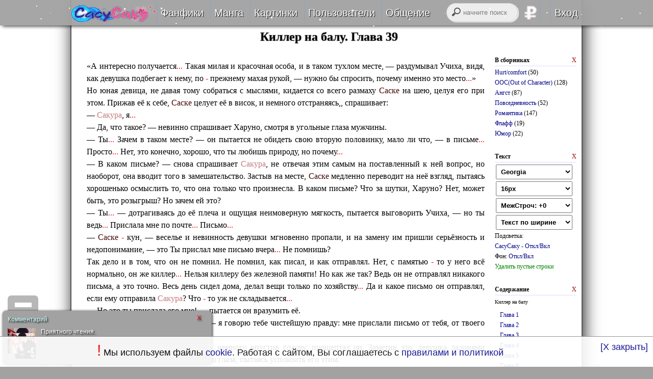

--- FILE ---
content_type: text/html; charset=windows-1251
request_url: https://sasusaku.ru/fanfic/53/39/
body_size: 16639
content:
<!DOCTYPE html>
<html lang="ru" prefix="og: http://ogp.me/ns#">
<head>
    <title>Киллер на балу. Глава 39</title>
    <meta http-equiv="content-type" content="text/html; charset=windows-1251" />
	<meta property="og:title" content="Киллер на балу. Глава 39" />
    <meta property="og:type" content="website" />
    <meta property="og:image" content="https://sasusaku.ru/fanimg/68/160617204148217.jpg" />
    <meta name="twitter:card" content="summary_large_image" />
    <meta name="twitter:image" content="https://sasusaku.ru/fanimg/68/160617204148217.jpg" />
    <meta property="og:description" content="«А интересно получается Такая милая и красочная особа, и в таком тухлом месте, — раздумывал Учиха, видя, как девушка подбегает к нему, по" />
    <meta property="og:site_name" content="Саске и Сакура" />
    <meta property="og:locale" content="ru_RU" />
    <meta property="og:url" content="https://sasusaku.ru/fanfic/53/39/" />
    <meta name="description" content="«А интересно получается Такая милая и красочная особа, и в таком тухлом месте, — раздумывал Учиха, видя, как девушка подбегает к нему, по" />
    <meta name="viewport" content="width=1050, user-scalable=yes" />
    <meta name="wot-verification" content="14c64edbc445dddd982d"/>
    <link rel="canonical" href="https://sasusaku.ru/fanfic/53/39/" />
    <link rel="icon" href="/favicon.ico?2" type="image/x-icon" />
	<link rel="icon" href="/favicon.jpg" type="image/jpeg" />
    <link rel="shortcut icon" href="/favicon.ico?2" />
    <link rel="apple-touch-icon" href="/apple-touch-icon.png" />
    <link rel="alternate" type="application/rss+xml" title="СасуСаку.ру - обновления" href="https://feeds.feedburner.com/sasusaku_ru" />
    <link href="/style.css?4" rel="stylesheet" type="text/css" />
    <link href="/style2.css?2" rel="stylesheet" type="text/css" />
    <style type="text/css">
       #smschatw,body, #mainmenu,
        .copyr,
        #mainmenu ul li ul li,
        #slidemenu,
        .nav-toggle {
            background-color: #9995aa;
        }
        #blurlogo {
            background:url('/img/png/7.png') 50% 0 no-repeat;
        }
        body {
            margin: 0;
            padding: 0;
            background:url('/fanimg/68/160617204148217.jpg') #9995aa 50% 50% repeat-x fixed;
            background-size: contain;
            font: 16px arial;
            color: #000;
        }
    </style>
    <script type="text/javascript">
        var no_ajax = 0,
            def_color="#9995aa",
            mainurl, pp = 35,
            ttpos, timerbg, logoid, logo, globalhide, laststate = 0,
            cururl = window.location.href,
            console = null,
            req = null,
            titlemessi = 0,
            ttt, advclick = true,
            jump = 40,
            stimer, timer1, naruhinadom = "https://sasusaku.ru",
            jimptocont = 155,
            url = document.location.hash
    </script>
    <script type="text/javascript" src="/fade.js?2" charset="windows-1251"></script>
    <script type="text/javascript" src="/jquery-1.11.1.min.js"></script>
    <script type="text/javascript" src="//vk.com/js/api/openapi.js?115"></script>
<!-- Yandex.RTB -->
<script>window.yaContextCb=window.yaContextCb||[]</script>
<script src="https://yandex.ru/ads/system/context.js" async></script>

    <script type="text/javascript" src="/snowfall.js?2"></script>
<script type="text/javascript" async src="/jquery.color.js?2"></script>


</head>

<body itemscope itemtype="http://schema.org/WebPage">
    <div id="smswindow" style="display: none">
        <span style="display:none" itemprop="lastReviewed">2024-02-21 13:47:29</span>
        <div id="smschatw">
            <div class="notclose" onclick="messbox('','')">X</div>
            <div id="smsname"></div>
            <div id="smsarea">
                <img id="mess_img" width="55" height="60" alt="СасуСаку.ру" itemprop="primaryImageOfPage" src="/img/nh_black.png" title="СасуСаку.ру" />
            </div>
            <div id="smstext"></div>
        </div>
    </div> 
    <div id="mainmenu" itemscope itemtype="http://schema.org/WPHeader">
        <div>
            <span style="float:left">
<a title="Саске и Сакура вместе, несмотря ни на что... Семья!" href="/"  onclick="amenu(this.href,0);  return false"><img src="/img/sasusaku_logo.png?1" width="167" height="33" alt="рисунок" title="Саске и Сакура - последнее обновление: 21 февраля 2024г.  в 13:47"/></a>
</span>
            <nav>
                <ul>
                    
                    <li><a href="/texts/" onclick="return false" ondblclick="amenu(this.href,0); " title="Фанфики СасуСаку">Фанфики</a>
                        <ul>
                            <li itemscope itemtype="http://schema.org/SiteNavigationElement">
                                <a itemprop="url" href="/texts/" onclick="amenu(this.href,0);  return false" title="Читать лучшие фанфики СасуСаку"><img src="/img/nav/read.png" alt="" title="Читать" /><span itemprop="name">Читать</span></a>
                            </li>
                            <li itemscope itemtype="http://schema.org/SiteNavigationElement">
                                <a itemprop="url" href="/collection/" onclick="amenu(this.href,0);  return false" title="Сборники фанфиков"><img src="/img/nav/collection.png" alt="" title="Сборники" /><span itemprop="name">Сборники</span></a>
                            </li>
                            <li itemscope itemtype="http://schema.org/SiteNavigationElement">
                                <a itemprop="url" href="/collection/find/" onclick="amenu(this.href,0);  return false" title="Подобрать фанфики по критериям"><img src="/img/nav/find.png" alt="" title="Подобрать" /><span itemprop="name">Подобрать</span></a>
                            </li>
                            <li itemscope itemtype="http://schema.org/SiteNavigationElement">
                                <a itemprop="url" href="/reviews/" title="Почитать рецензии на фанфики" onclick="amenu(this.href,0);  return false"><img src="/img/nav/recent.png" alt="" title="Рецензии" /><span itemprop="name">Рецензии</span></a>
                            </li>
                            <li itemscope itemtype="http://schema.org/SiteNavigationElement">
                                <a itemprop="url" onclick="amenu(this.href,0);  return false" href="/moder/sort/1/" title="Фанфики на проверке"><img src="/img/nav/beta.png" alt="" title="Проверка" /> <span itemprop="name">На проверке</span></a>
                            </li>
                            <li itemscope itemtype="http://schema.org/SiteNavigationElement">
                                <a itemprop="url" href="/send/" title="Отправить свой фанфик на проверку"><img src="/img/nav/send.png" alt="" title="Отправить" /><span itemprop="name">Отправить</span></a>
                            </li>
                        </ul>
                    </li>
                    <li itemscope itemtype="http://schema.org/SiteNavigationElement"><a itemprop="url" href="/manga/" title="Манга и додзи СасуСаку" onclick="amenu(this.href,0);  return false"><span itemprop="name">Манга</span></a></li>
                    <li itemscope itemtype="http://schema.org/SiteNavigationElement"><a itemprop="url" href="/pictures/" title="Картинки СасуСаку" onclick="amenu(this.href,0);  return false"><span itemprop="name">Картинки</span></a></li>
                    <li><a href="/users/" title="Пользователи сайта" onclick="return false" ondblclick="amenu(this.href,0);">Пользователи</a>
                        <ul>
                            <li itemscope itemtype="http://schema.org/SiteNavigationElement">
                                <a itemprop="url" href="/authors/" title="Лучшие авторы сайта" onclick="amenu(this.href,0);  return false"><img src="/img/nav/author.png" alt="" title="Авторы" /><span itemprop="name">Авторы</span></a>
                            </li>
                            <li itemscope itemtype="http://schema.org/SiteNavigationElement">
                                <a itemprop="url" href="/usersort/1/" title="Все пользователи сайта"><img src="/img/nav/users.png" alt="" title="Все" /><span itemprop="name">Все</span></a>
                            </li>
                            <li itemscope itemtype="http://schema.org/SiteNavigationElement">
                                <a itemprop="url" href="/usersort/5/" title="Бета-ридеры"><img src="/img/nav/beta.png" alt="" title="Беты" /> <span itemprop="name">Беты</span></a>
                            </li>
                            <li itemscope itemtype="http://schema.org/SiteNavigationElement">
                                <a itemprop="url" href="/usersort/7/" title="Люди, которые помогают сайту"><img src="/img/nav/vip.png" alt="" title="VIP" /> <span itemprop="name">VIP</span></a>
                            </li>
                            <li itemscope itemtype="http://schema.org/SiteNavigationElement">
                                <a itemprop="url" href="/usersort/2/" title="Пользователи онлайн"><img src="/img/nav/users.png" alt="" title="Онлайн" /> <span itemprop="name">Онлайн</span></a>
                            </li>
                            <li itemscope itemtype="http://schema.org/SiteNavigationElement">
                                <a itemprop="url" href="/usersort/8/" title="Активные пользователи за 24 часа"><img src="/img/nav/users.png" alt="" title="За 24 часа" /> <span itemprop="name">За 24 часа</span></a>
                            </li>
                        </ul>
                    </li>
                    <li><a href="/blog/" onclick="return false" ondblclick="amenu(this.href,0);" title="Общение">Общение</a>
                        <ul>
                            
                            <li itemscope itemtype="http://schema.org/SiteNavigationElement">
                                <a itemprop="url" href="/blog/" title="Блог СасуСаку" onclick="amenu(this.href,0);  return false"><img src="/img/nav/blog.png" alt="" title="Блог" /><span itemprop="name">Блог</span></a>
                            </li>
                            <li itemscope itemtype="http://schema.org/SiteNavigationElement">
                                <a rel="nofollow" itemprop="url" href="http://feeds.feedburner.com/sasusaku_ru" title="Лента обновлений фанфиков через RSS" target="_blank"><img src="/img/nav/rss.png" alt="" title="Лента обновлений RSS"><span itemprop="name">Лента RSS</span></a>
                            </li>
                        </ul>
                    </li> 
                </ul>
            </nav>
            <nav style="float:right;text-align:right;width:265px">
                <form action="/" name="yasearch" onsubmit="searcha()" method="get" accept-charset="utf-8"><input type="hidden" name="act" value="search" /><input type="hidden" name="searchid" value="2231689" /> <input name="text" type="search" required size="12" id="yandex_search" value="" placeholder="начните поиск" /> </form>
                <ul>  
                        <li>
                            <a href="/blog/7/" onclick="amenu(this.href,0);  return false" title="Помоги сайту финансово..."><img src="/img/dol.png" title="Помоги сайту!" alt="Помоги сайту!" id="donate" /></a>
                        </li>
                        <li><a href="javascript:void(0)" title="Войти на сайт использую логин и пароль или ВК"> Вход</a> 
                            <ul id="logform" style="width:270px;left:0;text-align:left">
                                
                            
                            <li style="color:white;border-left:3px red solid" class="centr">
                                <form id="loginform" action="/?act=log" method="post">
                                    <div>Авторизация</div>
                                    <input type="text" title="Логин (a-z 0-9 _.-)" name="log" placeholder="Логин" pattern="^[a-zA-Z0-9_.-]{3,30}" size="20" required maxlength="20" /> <br/>
                                    <input type="password" title="Пароль (a-z 0-9 _.-)" name="pass" placeholder="Пароль" pattern="^[a-zA-Z0-9_.-]{3,30}" required size="20" maxlength="20" /> <br/>
                                    <input type="submit" value="Войти" /> <br/>
                                    <a href="javascript:void(0)" rel="nofollow" title="Вход через Социальную Сеть ВКонтакте" id="vkbut">войти через <b style="color:blue">ВК</b>онтакте</a>
                                    <div id="vk_auth"></div>
                                    <a href="/reg/" title="Долгая регистрация без ВКонтакте">регистрация </a>
                                    <a href="/restore/" title="Забыли логин или пароль?">забыли логин или пароль?</a>
                                </form>
                            </li>
                </ul>
                <script type="text/javascript">
                    $('#loginform').submit(function() {
						messbox('Авторизация','Подождите, идет проверка...');
                        $.ajax({
                            type: "POST",
                            url: "/?act=log",
                            data: "ajax=1&log=" + this.log.value + '&pass=' + this.pass.value,
                            cache: false,
                            async: true,
                            dataType: "script",
                            error: function() {
                                messbox("Ошибка", "Повторите запрос еше раз...");
                            },
                            success: function() {}
                        });
                        $(this).trigger('reset');
                        return false;
                    });
                    $('#vkbut').click(function() {
                        VK.init({
                            apiId: 5037456
                        });
                        $(this).remove();
                        VK.Widgets.Auth("vk_auth", {
                            width: "260px",
                            onAuth: function(data) {
                                messbox("Пожалуйста подождите", "Идет загрузка...");
                                VK.Auth.getLoginStatus(function(response) {
                                    if (response.session) {
                                        VK.Api.call('users.get', {v:5.124,
                                            fields: 'sex, bdate, photo_max_orig, photo_100'
                                        }, function(au_info) {
                                            au_info = au_info.response[0];
										$.post('/?act=login', {
										vkid: data['uid'], 
										fn: data['first_name'],
										ln: data['last_name'],
										uf:au_info['photo_max_orig'],
										ufm: au_info['photo_100'],
										sex: au_info['sex'],
										bdate: au_info['bdate'],
										hash: data['hash']
										}, 
									    function(returnedData){
									     if(returnedData=="OK") location.reload(); else  alert(returnedData);
										}).fail(function(){
 									    messbox("Ошибка", "Повторите запрос еше раз...");
											});

                                        })
                                    }
                                });
                            }
                        });
                    });
                </script>
                
                 
                </li>
                </ul>
            </nav>
        </div>
    </div>
    
    <input type="checkbox" id="nav-toggle" hidden>
    
    <div class="gen"> 
        <br style="clear:both" />
<noscript><div class="centr" style="padding:10px; color:white; background-color: #df5f89; font-weight:bold">ВНИМАНИЕ, у вас отключен JavaScript!  <br/> Работа сайта ограничена или даже невозможна, пожалуйста,  включите JavaScript или обновите браузер.</div></noscript>
        <div id="ajaxcontent">


<div class="white" itemscope itemtype="http://schema.org/CreativeWorkSeries" style="font-family: georgia; text-align:left" id="contdiv">    
    <h1 class="centr" id="maintitle" itemprop="headline">Киллер на балу. Глава 39</h1>
    
    
    
    <fieldset style="text-align:left;display:none" title="Шапка фанфика">
        <legend>Шапка фанфика </legend>
        
        <div id="shapka" itemprop="description">
            Название: Киллер на балу<br /> Автор: Hayzok Rum<br /> <br /> Персонажи (новые): Лидер, Второй, Важилото, Марип, Комсуната, Гарацу (мельком)<br /> Жанр(ы): Hurt/comfort, Романтика, Ангст, Даркфик, Повседневность, Юмор, Флафф.<br /> Предупреждения: ООС, UST, Underage.
        </div>
    </fieldset>
    <br/>
    
    <div style="width: 160px; float: right; padding-left: 20px">
        <div class="text_panel" id="collsp">
            <a href="javascript:void(0)" onclick="$('#collsp').hide()" style="color: #990000; float: right">X</a>
            <b>В сборниках</b>
            <hr/>
            
            <div><a href="/collection/19/" title="Фанфик, где один персонаж так или иначе страдает, а другой приходит к страдальцу на помощь.">Hurt/comfort</a> <span title="Количество работ в сборнике">(50)</span></div>
            
            <div><a href="/collection/24/" title="Фанфики с предупреждением о ООС - вне характера. Означает, что персонаж сильно отличается от своего образа в каноне. Вплоть до того, что измени имя - и вы не поймете, кто же это такой.">OOC(Out of Character)</a> <span title="Количество работ в сборнике">(128)</span></div>
            
            <div><a href="/collection/8/" title="Сильные переживания, физические, но чаще — духовные страдания персонажа. В фанфике присутствуют депрессивные мотивы, драматические события и т.п.">Ангст</a> <span title="Количество работ в сборнике">(87)</span></div>
            
            <div><a href="/collection/14/" title="Фанфик, действия которых происходит не в какое-то необычное время или в каком-либо экзотическом месте, а здесь, в повседневной и обычной жизни.">Повседневность</a> <span title="Количество работ в сборнике">(52)</span></div>
            
            <div><a href="/collection/3/" title="Фанфик о нежных и романтических отношениях. Как правило, имеет счастливый конец.">Романтика</a> <span title="Количество работ в сборнике">(147)</span></div>
            
            <div><a href="/collection/7/" title="Тёплые отношения между персонажами, которые любят друг друга, и эта любовь отражается в фанфиках как одна из таких дней, &quot;где всё прекрасно, а дальше — ещё лучше&quot;.">Флафф</a> <span title="Количество работ в сборнике">(19)</span></div>
            
            <div><a href="/collection/9/" title="Юмористические, комедийные фанфики. Включается в себя как общепринятые понятия о юморе, так и весьма специфические шуточки и приколы.">Юмор</a> <span title="Количество работ в сборнике">(22)</span></div>
            
            
        </div>
        <div class="text_panel" id="colors">
            <a href="javascript:void(0)" title="Закрыть вкладку форматирования текста" onclick="$('#colors').css('display','none')" style="color: #990000; float: right">X</a>
            <b>Текст</b>
            <hr />
            <select style="width:150px" title="Шрифт" name="fonts" onchange="changefont('#maintext',this.options[this.selectedIndex].text,1)">
	<option selected>Georgia</option>
	<option>Arial</option>
	<option>Verdana</option>
	<option>Tahoma</option>
	<option>Comic Sans MS</option>
	<option>Courier New</option>
	</select>
            <br />
            <select style="width:150px" title="Размер шрифта" name="font_size" onchange="changefont('#maintext',this.options[this.selectedIndex].text,2)">
	<option>12px</option>
	<option>14px</option>
	<option selected>16px</option>
	<option>18px</option>
	<option>20px</option>
	<option>24px</option>
	<option>26px</option>
	<option>32px</option>
	<option>38px</option>
	<option>44px</option>
	</select>
            <br />
            <select style="width:150px" title="Межстрочный интервал" name="font_size_height" onchange="$('#maintext').css('line-height', (parseInt($('#maintext').css('font-size')) + 10 + (this.selectedIndex*3) ) + 'px'  )">
	<option selected>МежСтроч: +0</option>
	<option>МежСтроч: +3px</option>
	<option>МежСтроч: +6px</option>
	<option>МежСтроч: +9px</option>
	<option>МежСтроч: +12px</option>
	<option>МежСтроч: +15px</option>
	<option>МежСтроч: +18px</option>
	<option>МежСтроч: +21px</option>
	<option>МежСтроч: +24px</option>
	</select>
            <br />
            <select style="width:150px" title="Выравнивание текста" name="font_width" onchange="changefont('#maintext',this.options[this.selectedIndex].value,3)">
	<option value="justify" selected>Текст по ширине</option>
	<option value="left">По левому краю</option>
	<option value="center">По центру</option>
	<option value="right">По правому краю</option>
	</select>
            <br />Подсветка: <br/>
            <a href="javascript:void(0)" title="Только Саске и Сакура" onclick="light(Array('neji','z','hinata','shino','kiba','tenten','naruto','gaara','kakashi','temari','red','boruto','himawari'))">СасуСаку</a> -
            <a href="javascript:void(0)" title="Включить - выключить подсветку текста" onclick="light(Array('naruto','hinata','neji','z','sakura','shino','kiba','tenten','saske','gaara','kakashi','temari','red','boruto','himawari'))">Откл/Вкл </a>
            <br /> Фон: <a href="javascript:void(0)" title="Включение - Отключение фонового изображения" onclick="if(!document.body.style.backgroundImage) $('body').css('background-image', 'none'); else $('body').css('background-image', '');">Откл/Вкл</a>
            <br/>
            <a href="javascript:void(0)" title="Удалить пустые строки" onclick="$('#maintext').html(function(index,value) {var reg =  /(<br??>){2,}/g; return value.replace(reg,'<br />');})" style="color: green">Удалить пустые строки</a>
        </div>
        
        <div class="text_panel" id="maintenance">
            <a href="javascript:void(0)" title="Закрыть вкладку содержания" onclick="$('#maintenance').css('display','none')" style="color: #990000; float: right">X</a>
            <b>Содержание</b>
            <hr />
            <small>Киллер на балу</small>
            <div style="padding: 5px 0 0 10px">
                   <a title="Глава 1" href="/fanfic/53/1/" onclick="amenu(this.href,0);  return false"  >Глава 1</a> <br />       <a title="Глава 2" href="/fanfic/53/2/" onclick="amenu(this.href,0);  return false"  >Глава 2</a> <br />       <a title="Глава 3" href="/fanfic/53/3/" onclick="amenu(this.href,0);  return false"  >Глава 3</a> <br />       <a title="Глава 4" href="/fanfic/53/4/" onclick="amenu(this.href,0);  return false"  >Глава 4</a> <br />       <a title="Глава 5" href="/fanfic/53/5/" onclick="amenu(this.href,0);  return false"  >Глава 5</a> <br />       <a title="Глава 6" href="/fanfic/53/6/" onclick="amenu(this.href,0);  return false"  >Глава 6</a> <br />       <a title="Глава 7" href="/fanfic/53/7/" onclick="amenu(this.href,0);  return false"  >Глава 7</a> <br />       <a title="Глава 8" href="/fanfic/53/8/" onclick="amenu(this.href,0);  return false"  >Глава 8</a> <br />       <a title="Глава 9" href="/fanfic/53/9/" onclick="amenu(this.href,0);  return false"  >Глава 9</a> <br />       <a title="Глава 10" href="/fanfic/53/10/" onclick="amenu(this.href,0);  return false"  >Глава 10</a> <br />       <a title="Глава 11" href="/fanfic/53/11/" onclick="amenu(this.href,0);  return false"  >Глава 11</a> <br />       <a title="Глава 12" href="/fanfic/53/12/" onclick="amenu(this.href,0);  return false"  >Глава 12</a> <br />       <a title="Глава 13" href="/fanfic/53/13/" onclick="amenu(this.href,0);  return false"  >Глава 13</a> <br />       <a title="Глава 14" href="/fanfic/53/14/" onclick="amenu(this.href,0);  return false"  >Глава 14</a> <br />       <a title="Глава 15" href="/fanfic/53/15/" onclick="amenu(this.href,0);  return false"  >Глава 15</a> <br />       <a title="Глава 16" href="/fanfic/53/16/" onclick="amenu(this.href,0);  return false"  >Глава 16</a> <br />       <a title="Глава 17" href="/fanfic/53/17/" onclick="amenu(this.href,0);  return false"  >Глава 17</a> <br />       <a title="Глава 18" href="/fanfic/53/18/" onclick="amenu(this.href,0);  return false"  >Глава 18</a> <br />       <a title="Глава 19" href="/fanfic/53/19/" onclick="amenu(this.href,0);  return false"  >Глава 19</a> <br />       <a title="Глава 20" href="/fanfic/53/20/" onclick="amenu(this.href,0);  return false"  >Глава 20</a> <br />       <a title="Глава 21" href="/fanfic/53/21/" onclick="amenu(this.href,0);  return false"  >Глава 21</a> <br />       <a title="Глава 22" href="/fanfic/53/22/" onclick="amenu(this.href,0);  return false"  >Глава 22</a> <br />       <a title="Глава 23" href="/fanfic/53/23/" onclick="amenu(this.href,0);  return false"  >Глава 23</a> <br />       <a title="Глава 24" href="/fanfic/53/24/" onclick="amenu(this.href,0);  return false"  >Глава 24</a> <br />       <a title="Глава 25" href="/fanfic/53/25/" onclick="amenu(this.href,0);  return false"  >Глава 25</a> <br />       <a title="Глава 26" href="/fanfic/53/26/" onclick="amenu(this.href,0);  return false"  >Глава 26</a> <br />       <a title="Глава 27" href="/fanfic/53/27/" onclick="amenu(this.href,0);  return false"  >Глава 27</a> <br />       <a title="Глава 28" href="/fanfic/53/28/" onclick="amenu(this.href,0);  return false"  >Глава 28</a> <br />       <a title="Глава 29" href="/fanfic/53/29/" onclick="amenu(this.href,0);  return false"  >Глава 29</a> <br />       <a title="Глава 30" href="/fanfic/53/30/" onclick="amenu(this.href,0);  return false"  >Глава 30</a> <br />       <a title="Глава 31" href="/fanfic/53/31/" onclick="amenu(this.href,0);  return false"  >Глава 31</a> <br />       <a title="Глава 32" href="/fanfic/53/32/" onclick="amenu(this.href,0);  return false"  >Глава 32</a> <br />       <a title="Глава 33" href="/fanfic/53/33/" onclick="amenu(this.href,0);  return false"  >Глава 33</a> <br />       <a title="Глава 34" href="/fanfic/53/34/" onclick="amenu(this.href,0);  return false"  >Глава 34</a> <br />       <a title="Глава 35" href="/fanfic/53/35/" onclick="amenu(this.href,0);  return false"  >Глава 35</a> <br />       <a title="Глава 36" href="/fanfic/53/36/" onclick="amenu(this.href,0);  return false"  >Глава 36</a> <br />       <a title="Глава 37" href="/fanfic/53/37/" onclick="amenu(this.href,0);  return false"  >Глава 37</a> <br />       <a title="Глава 38" href="/fanfic/53/38/" onclick="amenu(this.href,0);  return false"  >Глава 38</a> <br />     &nbsp; <b>Глава 39</b> <br />        <a title="Глава 40" href="/fanfic/53/40/" onclick="amenu(this.href,0);  return false"  >Глава 40</a> <br />       <a title="Глава 41" href="/fanfic/53/41/" onclick="amenu(this.href,0);  return false"  >Глава 41</a> <br />       <a title="Глава 42" href="/fanfic/53/42/" onclick="amenu(this.href,0);  return false"  >Глава 42</a> <br />       <a title="Глава 43" href="/fanfic/53/43/" onclick="amenu(this.href,0);  return false"  >Глава 43</a> <br />       <a title="Глава 44" href="/fanfic/53/44/" onclick="amenu(this.href,0);  return false"  >Глава 44</a> <br />       <a title="Глава 45" href="/fanfic/53/45/" onclick="amenu(this.href,0);  return false"  >Глава 45</a> <br />       <a title="Глава 46" href="/fanfic/53/46/" onclick="amenu(this.href,0);  return false"  >Глава 46</a> <br />    
                  <div class="compl_f centr">ЗАВЕРШЁН!</div>
                
                
            </div>
        </div>
        <div class="text_panel" id="oper">
            <a href="javascript:void(0)" title="Закрыть вкладку операций" onclick="$('#oper').css('display','none')" style="color: #990000; float: right">X</a>
            <b>Операции</b>
            <hr />
            <div style="padding: 5px 0 0 10px">
                <a target="_blank" href="/print/53/" title="версия для печати" class="tp"><img alt="" width="15" height="15" src="/img/print.png" title="версия для печати" /> версия для печати</a>
                <br />
                
                
                
                
            </div>
        </div>
    </div>
    

<div id="maintext" style="text-align:justify;padding:10px" itemprop="text">«А интересно получается<span class="red">...</span> Такая милая и красочная особа, и в таком тухлом месте, — раздумывал Учиха, видя, как девушка подбегает к нему, по <span class="red">-</span> прежнему махая рукой, — нужно бы спросить, почему именно это место<span class="red">...</span>»<br />Но юная девица, не давая тому собраться с мыслями, кидается со всего размаху <span class="saske">Саске</span> на шею, целуя его при этом. Прижав её к себе, <span class="saske">Саске</span> целует её в висок, и немного отстраняясь,, спрашивает:<br />— <span class="sakura">Сакура</span>, я<span class="red">...</span><br />— Да, что такое? — невинно спрашивает Харуно, смотря в угольные глаза мужчины. <br />— Ты<span class="red">...</span> Зачем в таком месте? — он пытается не обидеть свою вторую половинку, мало ли что, — в письме<span class="red">...</span> Просто<span class="red">...</span> Нет, это конечно, хорошо, что ты любишь природу, но почему<span class="red">...</span><br />— В каком письме? — снова спрашивает <span class="sakura">Сакура</span>, не отвечая этим самым на поставленный к ней вопрос, но наоборот, она вводит того в замешательство. Застыв на месте, <span class="saske">Саске</span> медленно переводит на неё взгляд, пытаясь хорошенько осмыслить то, что она только что произнесла. В каком письме? Что за шутки, Харуно? Нет, может быть, это розыгрыш? Но зачем ей это?<br />— Ты<span class="red">...</span> — дотрагиваясь до её плеча и ощущая неимоверную мягкость, пытается выговорить Учиха, — но ты ведь<span class="red">...</span> Прислала мне по почте<span class="red">...</span> Письмо<span class="red">...</span><br />— <span class="saske">Саске</span> <span class="red">-</span> кун, — веселье и невинность девушки мгновенно пропали, и на замену им пришли серьёзность и недопонимание, — это Ты прислал мне письмо вчера<span class="red">...</span> Не помнишь?<br />Так дело и в том, что он не помнил. Не помнил, как писал, и как отправлял. Нет, с памятью <span class="red">-</span> то у него всё нормально, он же киллер<span class="red">...</span> Нельзя киллеру без железной памяти! Но как же так? Ведь он не отправлял никакого письма, а это точно. Весь день сидел дома, делал вещи только по хозяйству<span class="red">...</span> Да и какое письмо он отправлял, если ему отправила <span class="sakura">Сакура</span>? Что <span class="red">-</span> то уж не складывается<span class="red">...</span><br />— Но это ты прислала его мне! — пытается он вразумить её.<br />— <span class="saske">Саске</span>, — она серьёзна в этом, — я говорю тебе чистейшую правду: мне прислали письмо от тебя, от твоего имени, правда.<br />— Но я не присылал ничего<span class="red">...</span> — немного опустив голову, прошептал он. Заметив это, девушка ладонями подняла его лицо и посмотрела в его глаза, пытаясь успокоить его этим.<br />— Так и я ничего не присылала<span class="red">...</span> <br />Тишина. Выходит, они одновременно прислали друг другу письма, и не присылали? Странно как <span class="red">-</span> то<span class="red">...</span> Но ведь адрес, имена, всё было учтено, и всё вроде бы точно. А на почте таких ошибок, в прямом смысле слова, вообще не должно быть. Выходит, это чья <span class="red">-</span> то шутка? Розыгрыш? Но, тогда встаёт вопрос<span class="red">...</span> Зачем? А главное, кто это сделал?<br /><br />Оглядываясь по сторонам, Учиха решил, что им лучше побыстрее уйти с этого места. Оно обоим казалось очень жутким, а вся атмосфера, которая только могла здесь быть, сильно давила на душу и на мозг. Взяв хрупкую ладошку красавицы в своими крепкую и сильную, <span class="saske">Саске</span> поспешил сойти с этого моста. <span class="sakura">Сакура</span> лишь повиновалась, ей тоже было непривычно здесь находиться<span class="red">...</span><br />На конце моста, по левой стороне, стоял дуб. Из <span class="red">-</span> за него местность казалось более мрачной. И только мужчина проходил мимо него, то почувствовал боль в виске. Сначала слабую, потом сильную, которая прямо давила на голову. Обернувшись к девице, он почувствовал, как она прижалась к нему и закричала. <br />— <span class="saske">Саске</span> <span class="red">-</span> кун!!! — этот визг, казалось, раздался по всей местности. Повернув свою голову назад, боль пришлась теперь в очень чувствительной точке плеча, из <span class="red">-</span> за чего тот больше не смог нормально двигать конечностью. Отряпнув красавицу от себя, и поняв, что это засада, он что есть силы крикнул:<br />— Беги отсюда!! — глаза зажмурились от невыносимой боли, его стали окружать тёмные силуэты. Этими силуэтами были мужчины, из <span class="red">-</span> за головных уборов которых нельзя было разглядеть их лицо, <span class="red">-</span> чего встала? Уходи<span class="red">...</span><br />Удар пришёлся по боку киллера, что заставило того рухнуть на землю. Перед лицом возник чёрный и до боли знакомый силуэт<span class="red">...</span> Был слышен плач его возлюбленной<span class="red">...</span> В следующую секунду, он почувствовал тепло. С трудом повернув голову, <span class="saske">Саске</span> увидел заплаканные глаза и покрасневшее от них щёки Харуно. Она рыдала, склонившись над ним. Изо всех сил, что от него осталось, он сжал её ладошку, — беги<span class="red">...</span><br />Из его рта потекла струйка крови. Появилась невыносимая боль в боку.<br />— Нет<span class="red">...</span> — шепчет она через слёзы. В следующие мгновения, она вскрикнула, — отстаньте!! <span class="saske">Саске</span> <span class="red">-</span> кун!!<br />Молодую особу насильно отодрали от её любимого, прижав ко рту старую тряпку. Незнакомцы надеялись хотя бы этим заткнуть ей рот, и лишь мычание со стороны той не давало им покоя. Кто <span class="red">-</span> то на подобие того парня, подошёл к красавице, и начал со всей силы чем <span class="red">-</span> то нажимать на её полечи, руки, бока. Но <span class="sakura">Сакура</span> пыталась освободиться, и дрыгалась во все стороны, хотя это было и бесполезно. <br />Последним воспоминанием мужчины было то, как глаза девицы медленно закрылись, и она ослабла в руках наглеца. После, тьма заполнила разум киллера<span class="red">...</span><br /></div>
<script type="text/javascript">
document.getElementById('maintext').addEventListener("copy", function()
{
messbox('Внимание!', 'Текст скопирован, но пожалуйста, указывайте ссылку на ресурс! <br /><b>https://sasusaku.ru/fanfic/53/39/</b>');
});
</script>
<br/>

<div class="centr"></div>
<br/>


<hr style="clear: both"/>
	 <div id="read_but_div" style="margin-top:20px;float: right">
	
		 <span id="read_but_c" class="read_but">Прочитали?</span></div>
	  <div style="padding-top:20px; float:left;min-width: 70px" class="centr" title="прочитали">
	 <span style="font-size:30px;font-weight: bold" id="read_count">9</span>
	  <br/>
	 </div><div class="readed_fade" id="read_left" style="display:none" >&#9668;</div><div id="readed_div">
	 <span>
<span itemscope itemtype="http://schema.org/Person"><a href="/author/386/" title="Nohara Rin" itemprop="url"><img itemprop="image" class="user" style="float:none" src="/auth/386/avatars/r_4132151601215921.jpg" alt="Фото" title="Nohara Rin 28 октября 2018г.  в 18:05" /></a><span style="display:none" itemprop="name">Nohara Rin</span></span><span itemscope itemtype="http://schema.org/Person"><a href="/author/425/" title="Seynura Uchiha" itemprop="url"><img itemprop="image" class="user" style="float:none" src="/auth/425/avatars/v_1764182010184728.jpg" alt="Фото" title="Seynura Uchiha 5 марта 2017г.  в 22:44" /></a><span style="display:none" itemprop="name">Seynura Uchiha</span></span><span itemscope itemtype="http://schema.org/Person"><a href="/author/304/" title="Анастасия Козакова" itemprop="url"><img itemprop="image" class="user" style="float:none" src="/auth/304/avatars/y_9675161406163507.jpg" alt="Фото" title="Анастасия Козакова 2 февраля 2017г.  в 20:32" /></a><span style="display:none" itemprop="name">Анастасия Козакова</span></span><span itemscope itemtype="http://schema.org/Person"><a href="/author/280/" title="Kinti Soleuk" itemprop="url"><img itemprop="image" class="user" style="float:none" src="/auth/280/avatars/v_1300261505161007.jpg" alt="Фото" title="Kinti Soleuk 24 июня 2016г.  в 15:08" /></a><span style="display:none" itemprop="name">Kinti Soleuk</span></span><span itemscope itemtype="http://schema.org/Person"><a href="/author/275/" title="Make Dake" itemprop="url"><img itemprop="image" class="user" style="float:none" src="/auth/275/avatars/f_5428211205165547.jpg" alt="Фото" title="Make Dake 24 июня 2016г.  в 15:05" /></a><span style="display:none" itemprop="name">Make Dake</span></span><span itemscope itemtype="http://schema.org/Person"><a href="/author/265/" title="Лена Паук" itemprop="url"><img itemprop="image" class="user" style="float:none" src="/auth/265/avatars/z_9935051905165427.jpg" alt="Фото" title="Лена Паук 22 июня 2016г.  в 20:30" /></a><span style="display:none" itemprop="name">Лена Паук</span></span><span itemscope itemtype="http://schema.org/Person"><a href="/author/282/" title="Сакура Учиха" itemprop="url"><img itemprop="image" class="user" style="float:none" src="/auth/282/avatars/e_4222011505174428.jpg" alt="Фото" title="Сакура Учиха 18 июня 2016г.  в 14:58" /></a><span style="display:none" itemprop="name">Сакура Учиха</span></span><span itemscope itemtype="http://schema.org/Person"><a href="/author/158/" title="Hana W" itemprop="url"><img itemprop="image" class="user" style="float:none" src="/auth/158/avatars/v_2757200608160504.jpg" alt="Фото" title="Hana W 18 июня 2016г.  в 04:04" /></a><span style="display:none" itemprop="name">Hana W</span></span><span itemscope itemtype="http://schema.org/Person"><a href="/author/190/" title="Fire Fox" itemprop="url"><img itemprop="image" class="user" style="float:none" src="/auth/190/avatars/r_2876061411165628.jpg" alt="Фото" title="Fire Fox 17 июня 2016г.  в 20:50" /></a><span style="display:none" itemprop="name">Fire Fox</span></span>
</span></div>
		 <div class="readed_fade" style="display:none" id="read_right">&#9658;</div>
		 <script type="text/javascript">
var readed = 1
$('#read_but_c').click(function()
{
$.ajax({type:"GET",url:"/fanfic/53/39/",data:"read="+readed,cache:false,async:true,dataType:"script",error:function(){messbox("Ошибка","Повторите запрос еше раз...");},success:function(){}}); 
	 $(this).addClass('read_but_hover');
	 readed ^=1;
});
		 $('#read_left, #read_right').each(function()
		 {
		 if($('#readed_div').width()<$('#readed_div span').width()) $(this).show();
		 $(this).click(function(){var s = $('#readed_div').scrollLeft();
		 s=($(this).attr('id')=='read_right')?s+400:s-400; 
		 $('#readed_div').stop().animate({scrollLeft:s},{duration:500});}) });
</script>
	<br style="clear:both"/>
<hr/>
<div style="float: right;font-size:16px"  class="centr">
<div style="padding: 8px; float:left;width:47px"><img class="heart_dis" alt="Нравится!" title="Нравится!"  src="/img/heart.gif" onclick="change_rr(1,272,'fanfic',this)"><br /> <b style="color: red" id="like_t" >9</b></div>
<div style="padding: 8px; float:left;width:40px"><img class="heart_dis" alt="Не нравится..." title="Не нравится..."  src="/img/sad_t.gif"  onclick="change_rr(0,272,'fanfic',this)" >  <br /> <b id="dislike_t">0</b></div>
<div style="padding: 8px; float:left"> <img style="height: 40px; width: 60px" alt="Просмотров" title="Просмотров"  src="/img/view_t.gif"> <br /> <b style="color: blue">2383</b></div>
</div> <div class="mra" title="5.00">
<div style="padding-left:5px; text-align:left" >
<span title="Оценка за работу по пятибалльной системе" itemprop="aggregateRating" itemscope itemtype="http://schema.org/AggregateRating">
<span>Оценка материала</span>: <span itemprop="ratingValue" content="5.00">5.00</span>
<span style="display:none">
<span itemprop="itemReviewed">Киллер на балу. Глава 39</span>
<span  itemprop="bestRating" content="5.00">5.00</span>
<span  itemprop="worstRating" content="0.00">0.00</span>
<span itemprop="ratingCount"  content="9">9</span>
<span itemprop="reviewCount" content="9">9</span>
</span>
</span> 
 <span style="color: orange">&#9734;</span><span style="color: orange">&#9734;</span><span style="color: orange">&#9734;</span><span style="color: orange">&#9734;</span><span style="color: orange">&#9734;</span>
 </div>
	<div title="Рейтинг в целом: 644/2" style="padding-top:10px">
	<span class="bflo" style="color: green">644&nbsp;</span>
		<div style="width: 599px" class="lfo"> &nbsp;</div>
	<div style="width: 2px" class="rfo"> &nbsp;</div>
	<span class="bflo" style="color: red">&nbsp;2</span>
	</div>
</div>
<br style="clear:both"/>
<hr/>
<script type="text/javascript" src="//yastatic.net/share/share.js" charset="utf-8"></script><div style="float:left" class="minitext">Поделитесь с друзьями:</div><div style="float:left" class="yashare-auto-init" data-yashareL10n="ru" data-yashareType="small" data-yashareQuickServices="vkontakte,facebook,twitter,odnoklassniki,moimir,gplus" data-yashareTheme="counter"></div>
<span style="display:none" itemprop="comment">Приятного чтения.</span>
<script type="text/javascript">
$(document).ready(function() {
setTimeout(function() {
changecolor("#a2a2a2"); } ,50 ) } );
</script>
<br style="clear:both"/>

<div class="centr">
<a href="/fanimg/68/160617204148217.jpg" title="Киллер на балу. Глава 39" target="_blank" itemprop="image"><img src="/fanimg/68/160617204148217.jpg" class="fanimg"  alt="Обложка" title="Киллер на балу. Глава 39 - «А интересно получается Такая милая и красочная особа, и в таком тухлом месте, — раздумывал Учиха, видя, как девушка подбегает к нему, по" /></a>
</div>

<div style="clear:both">
<fieldset style="padding: 15px; margin: 5px; color: #559"><div style="float:left;width:60px" class="centr"><a href="/author/76/" itemprop="author"><img title="Anary Shell" src="/auth/76/avatars/x_9496272102172601.jpg" alt="Фото" class="user" /><span style="display:none">Anary Shell</span></a>
<br style="clear:both"/><span id="rrr" style="font-weight: bold; font-size: 20px">3374</span></div >
<div style="display:table">Название: Киллер на балу<br /> Автор: Hayzok Rum<br /> <br /> Персонажи (новые): Лидер, Второй, Важилото, Марип, Комсуната, Гарацу (мельком)<br /> Жанр(ы):&nbsp;<a class="colllink" href="/collection/19/" title="Фанфик, где один персонаж так или иначе страдает, а другой приходит к страдальцу на помощь.">Hurt/comfort</a>&nbsp;,&nbsp;<a class="colllink" href="/collection/3/" title="Фанфик о нежных и романтических отношениях. Как правило, имеет счастливый конец.">Романтика</a>&nbsp;,&nbsp;<a class="colllink" href="/collection/8/" title="Сильные переживания, физические, но чаще — духовные страдания персонажа. В фанфике присутствуют депрессивные мотивы, драматические события и т.п.">Ангст</a>&nbsp;, Даркфик,&nbsp;<a class="colllink" href="/collection/14/" title="Фанфик, действия которых происходит не в какое-то необычное время или в каком-либо экзотическом месте, а здесь, в повседневной и обычной жизни.">Повседневность</a>&nbsp;,&nbsp;<a class="colllink" href="/collection/9/" title="Юмористические, комедийные фанфики. Включается в себя как общепринятые понятия о юморе, так и весьма специфические шуточки и приколы.">Юмор</a>&nbsp;,&nbsp;<a class="colllink" href="/collection/7/" title="Тёплые отношения между персонажами, которые любят друг друга, и эта любовь отражается в фанфиках как одна из таких дней, &quot;где всё прекрасно, а дальше — ещё лучше&quot;.">Флафф</a>&nbsp;.<br /> Предупреждения: ООС, UST, Underage.</div> 
</fieldset>
 </div>
<div  style="text-align:right; padding: 3px; margin: 5px; border-bottom: 1px #ccc solid;  font-size: 13px; color: #999">
Одобрил(а): Александр 17 июня 2016г.  в 20:41<div style="display: none" itemprop="datePublished">2016-06-17 20:41:48</div>
	<div style="float: left"> 

</div>
</div>


<script type="text/javascript">
messbox("Комментарий", "Приятного чтения.","/auth/76/avatars/x_9496272102172601.jpg");
</script>


	<div style="text-align:right">
Глава:    <a title="Глава 1" class="pages" href="/fanfic/53/1/" onclick="amenu(this.href,0);  return false"   >1</a>     <a title="Глава 2" class="pages" href="/fanfic/53/2/" onclick="amenu(this.href,0);  return false"   >2</a>     <a title="Глава 3" class="pages" href="/fanfic/53/3/" onclick="amenu(this.href,0);  return false"   >3</a>     <a title="Глава 4" class="pages" href="/fanfic/53/4/" onclick="amenu(this.href,0);  return false"   >4</a>     <a title="Глава 5" class="pages" href="/fanfic/53/5/" onclick="amenu(this.href,0);  return false"   >5</a>     <a title="Глава 6" class="pages" href="/fanfic/53/6/" onclick="amenu(this.href,0);  return false"   >6</a>     <a title="Глава 7" class="pages" href="/fanfic/53/7/" onclick="amenu(this.href,0);  return false"   >7</a>     <a title="Глава 8" class="pages" href="/fanfic/53/8/" onclick="amenu(this.href,0);  return false"   >8</a>     <a title="Глава 9" class="pages" href="/fanfic/53/9/" onclick="amenu(this.href,0);  return false"   >9</a>     <a title="Глава 10" class="pages" href="/fanfic/53/10/" onclick="amenu(this.href,0);  return false"   >10</a>     <a title="Глава 11" class="pages" href="/fanfic/53/11/" onclick="amenu(this.href,0);  return false"   >11</a>     <a title="Глава 12" class="pages" href="/fanfic/53/12/" onclick="amenu(this.href,0);  return false"   >12</a>     <a title="Глава 13" class="pages" href="/fanfic/53/13/" onclick="amenu(this.href,0);  return false"   >13</a>     <a title="Глава 14" class="pages" href="/fanfic/53/14/" onclick="amenu(this.href,0);  return false"   >14</a>     <a title="Глава 15" class="pages" href="/fanfic/53/15/" onclick="amenu(this.href,0);  return false"   >15</a>     <a title="Глава 16" class="pages" href="/fanfic/53/16/" onclick="amenu(this.href,0);  return false"   >16</a>     <a title="Глава 17" class="pages" href="/fanfic/53/17/" onclick="amenu(this.href,0);  return false"   >17</a>     <a title="Глава 18" class="pages" href="/fanfic/53/18/" onclick="amenu(this.href,0);  return false"   >18</a>     <a title="Глава 19" class="pages" href="/fanfic/53/19/" onclick="amenu(this.href,0);  return false"   >19</a>     <a title="Глава 20" class="pages" href="/fanfic/53/20/" onclick="amenu(this.href,0);  return false"   >20</a>     <a title="Глава 21" class="pages" href="/fanfic/53/21/" onclick="amenu(this.href,0);  return false"   >21</a>     <a title="Глава 22" class="pages" href="/fanfic/53/22/" onclick="amenu(this.href,0);  return false"   >22</a>     <a title="Глава 23" class="pages" href="/fanfic/53/23/" onclick="amenu(this.href,0);  return false"   >23</a>     <a title="Глава 24" class="pages" href="/fanfic/53/24/" onclick="amenu(this.href,0);  return false"   >24</a>     <a title="Глава 25" class="pages" href="/fanfic/53/25/" onclick="amenu(this.href,0);  return false"   >25</a>     <a title="Глава 26" class="pages" href="/fanfic/53/26/" onclick="amenu(this.href,0);  return false"   >26</a>     <a title="Глава 27" class="pages" href="/fanfic/53/27/" onclick="amenu(this.href,0);  return false"   >27</a>     <a title="Глава 28" class="pages" href="/fanfic/53/28/" onclick="amenu(this.href,0);  return false"   >28</a>     <a title="Глава 29" class="pages" href="/fanfic/53/29/" onclick="amenu(this.href,0);  return false"   >29</a>     <a title="Глава 30" class="pages" href="/fanfic/53/30/" onclick="amenu(this.href,0);  return false"   >30</a>     <a title="Глава 31" class="pages" href="/fanfic/53/31/" onclick="amenu(this.href,0);  return false"   >31</a>     <a title="Глава 32" class="pages" href="/fanfic/53/32/" onclick="amenu(this.href,0);  return false"   >32</a>     <a title="Глава 33" class="pages" href="/fanfic/53/33/" onclick="amenu(this.href,0);  return false"   >33</a>     <a title="Глава 34" class="pages" href="/fanfic/53/34/" onclick="amenu(this.href,0);  return false"   >34</a>     <a title="Глава 35" class="pages" href="/fanfic/53/35/" onclick="amenu(this.href,0);  return false"   >35</a>     <a title="Глава 36" class="pages" href="/fanfic/53/36/" onclick="amenu(this.href,0);  return false"   >36</a>     <a title="Глава 37" class="pages" href="/fanfic/53/37/" onclick="amenu(this.href,0);  return false"   >37</a>     <a title="Глава 38" class="pages" href="/fanfic/53/38/" onclick="amenu(this.href,0);  return false"   >38</a>    <b class="pages">39</b>     <a title="Глава 40" class="pages" href="/fanfic/53/40/" onclick="amenu(this.href,0);  return false"   >40</a>     <a title="Глава 41" class="pages" href="/fanfic/53/41/" onclick="amenu(this.href,0);  return false"   >41</a>     <a title="Глава 42" class="pages" href="/fanfic/53/42/" onclick="amenu(this.href,0);  return false"   >42</a>     <a title="Глава 43" class="pages" href="/fanfic/53/43/" onclick="amenu(this.href,0);  return false"   >43</a>     <a title="Глава 44" class="pages" href="/fanfic/53/44/" onclick="amenu(this.href,0);  return false"   >44</a>     <a title="Глава 45" class="pages" href="/fanfic/53/45/" onclick="amenu(this.href,0);  return false"   >45</a>     <a title="Глава 46" class="pages" href="/fanfic/53/46/" onclick="amenu(this.href,0);  return false"   >46</a>  
</div>
<div  style="text-align:left" id="comments">
<br style="clear:both"/>
<div class="compl_f" style="color: #000099">
1 комментарий

	</div>
		<hr/>
		 <div class="compl_f centr" style="color: #550000">Только авторизированные пользователи могут писать комментарии</div> 

<div style="float: right">
<b class="pages">1</b>&nbsp;


&nbsp;</div><br style="clear:both"/>
<div style="padding: 10px" id="c476"   itemtype="http://schema.org/UserComments" itemscope ><div class="fcomd"><img alt="Пользователь" src="/auth/190/avatars/r_2876061411165628.jpg" class="fcom" /></div>
<div class="ctab"><a href="/author/190/" itemprop="creator" title="Fire Fox">Fire Fox</a> &nbsp;   <small style="float: right;color: #555" >17 июня 2016г.  в 20:54</small><span style="display:none" content="2016-06-17 20:54:05" itemprop="commentTime">2016-06-17 20:54:05</span>    <br/> 
<div itemprop="commentText" style="width:800px">АААААА. Я так волнуюсь за Саске и Сакуру. Наверняка это Лидер все подстроил, из-за того что тогда во - первых: Саске не убил Сакуру на баллу, и во- вторых: он соврал ему. Очень интригующе. <img src="/img/naruto/9.jpg" alt="Стикер" title="Стикер" style="padding:2px;display:block;width:100px;height:100px;border-radius:10px"><img src="/img/naruto/1.jpg" alt="Стикер" title="Стикер" style="padding:2px;display:block;width:100px;height:100px;border-radius:10px"></div>

<br style="clear:both" />
<hr />
<div style="font-size: 14px" id="ac330">
<div class="fcomd mfcom "><img alt="Пользователь" src="/auth/76/avatars/x_9496272102172601.jpg" class="fcom mfcom"/></div>
<div class="ctab u_text">

 <a href="/author/76/" itemprop="creator" title="Anary Shell">Anary Shell</a>&nbsp;    &nbsp;<a href="/blog/7/" title="Круто быть VIP пользователем, выделяешься из массы, и Рекламы нет!"><span class="saske"><b>VIP</b></span></a> <small style="float: right; color: #555" >17 июня 2016г.  в 23:23</small> <span style="display:none" content="2016-06-17 23:23:29" itemprop="commentTime">2016-06-17 23:23:29</span>  <br/>
<div itemprop="commentText" style="width:650px"><b>Hana</b>, спасибо за оценку :) Рада, что заинтриговала Вас :)<br /> Читайте дальше и всё узнаете<img src="/img/naruto/5.jpg" alt="Стикер" title="Стикер" style="padding:2px;display:block;width:100px;height:100px;border-radius:10px"></div>

</div>
<hr /></div> </div>
</div>
 
<div style="float: right">
<b class="pages">1</b>&nbsp;


&nbsp;</div><br style="clear:both"/>

<br style="clear:both"/>

	</div>
<br/>

</div>
</div>
<script type="text/javascript">
     $(document).ready(function() {  
snowFall.snow(document.getElementById("mainmenu"), {flakeCount: 30, maxSpeed : 1, maxSize : 3 });   
        jQuery.fn.extend({
            li_refresh: function() {
                var i = ("<a href='//www.liveinternet.ru/click' "+
"target=_blank><img src='//counter.yadro.ru/hit?t25.2;r"+
escape(document.referrer)+((typeof(screen)=="undefined")?"":
";s"+screen.width+"*"+screen.height+"*"+(screen.colorDepth?
screen.colorDepth:screen.pixelDepth))+";u"+escape(document.URL)+
";h"+escape(document.title.substring(0,80))+";"+Math.random()+
"' alt='' title='LiveInternet: показано число посетителей за"+
" сегодня' "+"border='0' width='88' height='15'><\/a>");
                $(this).html(i);
            }
        });
        $('#li').li_refresh();
        $(window).bind('popstate', function() {
            if (checkstrurl('act')) return;
            var returnLocation = history.location || document.location;
            if (returnLocation != cururl)
                amenu(returnLocation, 0);
        });
        $(window).scroll(function() {
            if ($(this).scrollTop() > 0) {
                $('#scroller_top').fadeIn();
            } else {
                $('#scroller_top').fadeOut();
            }
            if ($(this).scrollTop() < $(document).height() - 1200) {
                $('#scroller_bottom, #scroller_med').fadeIn();
            } else {
                $('#scroller_bottom, #scroller_med').fadeOut();
            }
        });
        $('#scroller_top').click(function() {
            $('body,html').animate({
                scrollTop: 0
            }, 400);
            return false;
        });
        $('#scroller_bottom').click(function() {
            $('body,html').animate({
                scrollTop: $(document).height()
            }, 400);
            return false;
        });
        $('#scroller_med').click(function() {
            $('body,html').stop().animate({
                scrollTop: $(document).scrollTop() + $(window).height() - 70
            }, 900);
            return false;
        });
        $(document).keypress(function(e) {
            if (e.keyCode == 27) $('#scroller_top').click();
        });
        if (!document.createElement('canvas').getContext) {
            $("<div/>", {
                'id': 'errorbrowser',
                'style': 'font-size:20px;line-height:30px;display:none;padding:10px;text-align:center; background-color: #ffe1e1',
                'html': '<h1>Внимание, Ваш браузер устарел и не может корректно отображать страницу...</h1> Скачайте новые и современные браузеры! <a href="https://www.google.ru/chrome/browser/" rel="nofollow">[Google Chrome]</a>, <a href="https://www.opera.com/ru" rel="nofollow">[Opera]</a>, <a href="https://www.mozilla.org/ru/firefox/new/" rel="nofollow">[Mozzila FireFox]</a> '
            }).fadeIn(500).prependTo('#ajaxcontent');
        }
        setTimeout(function() {
            fadedonate();
            changebg(); 
        }, 5000);
        $('#logonh').load(function() {
            $(this).animate({
                'opacity': 1
            }, 500, function() {
                $('#blurlogo').css('background-image', 'url(' + this.src + ')').fadeIn(1000)
            })
        });
    });
    function changedes(t)
    {
    $(t).replaceWith("<select onchange=\"top.location.href='/?act=design&id='+this.value\"><option checked>Выберите дизайн</option><option value=2>Настольный</option><option value=1>Мобильный</option><option value=0>Автоматический</option></select>")
    }
</script>
<div class="centr copyr" itemscope itemtype="http://schema.org/WPFooter">
  <a href="javascript:void(0)" onclick="changedes(this)" class="twhite" title="Внешний вид сайта"> <img alt="" title="Внешний вид сайта" src="/img/nav/design.png" width="15" height="15" /> Дизайн</a> &nbsp; <a href="/" class="twhite"><img alt="" title="Главная" src="/img/nav/home.png" width="15" height="15" /> Главная</a>  &nbsp; <a target="_blank" rel="nofollow" class="twhite" title="Твиттер СасуСаку" href="https://twitter.com/sasusaku_ru"><img alt="" title="Twitter" src="/img/nav/twitter.png" width="15" height="15" /> Твиттер</a> &nbsp;
    <a rel="nofollow" href="https://vk.com/sasusaku_ru" target="_blank" title="Группа ВК" class="twhite"><img alt="" title="ВКонтакте" src="/img/nav/vk_com.png" width="15" height="15" /> ВКонтакте</a> &nbsp; <a itemprop="url" class="twhite" href="http://webmail.masterhost.ru/" rel="nofollow" title="Почта СасуСаку.ру" target="_blank"><img alt="" title="Почта СасуСаку.ру" src="/img/nav/email.png" width="15" height="15" /> Почта</a> &nbsp; <a itemprop="url" href="/disclamer/" class="twhite" onclick="amenu(this.href);  return false" title="Правила и Политика конфиденциальности сайта"><img alt="" title="Правила" src="/img/nav/rules.png" width="15" height="15" /> Правила и Политика</a> &nbsp;
    <a rel="nofollow" href="https://translate.google.com/translate?depth=2&hl=en&rurl=translate.google.com&sl=ru&u=https://sasusaku.ru/" class="twhite" title="Английская версия" target="_blank"><img alt="" title="Перевести сайт на англиский язык используя Google Translate" src="/img/nav/translate.png" width="15" height="15" />  English</a>   &nbsp;
  <a class="twhite" target="_blank" href="https://borutofan.ru/" title="БорутоФан.ру - Фанатам Боруто"><img alt="" title="БорутоФан" src="/img/bf.png" width="15" height="15" /> БорутоФан.ру</a>
 <br/>            
        <a class="twhite" href="/author/1/" title="Администратор сайта Александр Маркин"><img alt="" title="Александр" src="/img/nav/men.png" width="15" height="15" /> Александр Маркин</a>  &nbsp; <a class="twhite" href="/author/2/" title="Помощник Администратора Анастасия Чекаленкова"><img alt="" title="Анастасия" src="/img/nav/women.png" width="15" height="15" /> Анастасия Чекаленкова</a>  &nbsp; <a class="twhite" itemprop="url" href="mailto:admin@sasusaku.ru" title="Вопросы, предложения и сотрудничество"><img alt="" title="Почта" src="/img/nav/email.png" width="15" height="15" /> admin@sasusaku.ru</a> <br/>
        <div id="soundContainer"></div>
 
    <div style="text-align:right">
            <!--LiveInternet counter-->
            <div id="li" ></div>
            
<!-- Код скрипта должен быть размещен строго ниже контейнера для логотипа (div c id='Rambler-counter') -->
<script type="text/javascript">
var _top100q = _top100q || [];
_top100q.push(['setAccount', '4429496']);
(function(){
  var pa = document.createElement("script"); 
  pa.type = "text/javascript"; 
  pa.async = true;
  pa.src = ("https:" == document.location.protocol ? "https:" : "http:") + "//st.top100.ru/top100/top100.js";
  var s = document.getElementsByTagName("script")[0]; 
  s.parentNode.insertBefore(pa, s);
})();
</script>
<!-- Rating@Mail.ru counter -->
<script type="text/javascript">
var _tmr = window._tmr || (window._tmr = []);
_tmr.push({id: "2781039", type: "pageView", start: (new Date()).getTime()});
(function (d, w, id) {
  if (d.getElementById(id)) return;
  var ts = d.createElement("script"); ts.type = "text/javascript"; ts.async = true; ts.id = id;
  ts.src = (d.location.protocol == "https:" ? "https:" : "http:") + "//top-fwz1.mail.ru/js/code.js";
  var f = function () {var s = d.getElementsByTagName("script")[0]; s.parentNode.insertBefore(ts, s);};
  if (w.opera == "[object Opera]") { d.addEventListener("DOMContentLoaded", f, false); } else { f(); }
})(document, window, "topmailru-code");
</script><noscript><div>
<img src="//top-fwz1.mail.ru/counter?id=2781039;js=na" style="border:0;position:absolute;left:-9999px;" alt="" />
</div></noscript>
<!-- //Rating@Mail.ru counter -->
    </div>
</div>
</div>
<div id="disc_note" style="border-top:1px #888 solid;padding:10px 0 15px 0; position: fixed; bottom: 0; width:100%; z-index:99; font-size:18px; background-color: white; opacity:0.9">
<div style="float:right"><a href="javascript://" onclick="setCookie('dis_notice',true,1776676578,'/'); $('#disc_note').hide()">[X закрыть]</a> &nbsp; </div>
<div style="text-align:center"><span style="color:red; font-size:30px">!</span> Мы используем файлы <a rel="nofollow" href="https://ru.wikipedia.org/wiki/Cookie" title="" target="_blank">cookie</a>. Работая с сайтом, Вы соглашаетесь с <a href="/disclamer/" title="">правилами и политикой</a></div>
</div>
<div id="scroller_bottom" class="scroll_top" style="bottom:10px; background-image: url(/img/sb.png)">
    <div class="sc_m">Вниз</div>
</div>
<div id="scroller_med" class="scroll_top" style="bottom:75px; background-image: url(/img/sbm.png)">
    <div class="sc_m">Ниже</div>
</div>
<div id="scroller_top" class="scroll_top" style="display:none;  bottom:140px; background-image: url(/img/ss.png)">
    <div class="sc_m">Наверх</div>
</div>
<!-- Yandex.Metrika counter -->
<script type="text/javascript">
    (function (d, w, c) {
        (w[c] = w[c] || []).push(function() {
            try {
                w.yaCounter32062501 = new Ya.Metrika({
                    id:32062501,
                    clickmap:true,
                    trackLinks:true,
                    accurateTrackBounce:true
                });
            } catch(e) { }
        });

        var n = d.getElementsByTagName("script")[0],
            s = d.createElement("script"),
            f = function () { n.parentNode.insertBefore(s, n); };
        s.type = "text/javascript";
        s.async = true;
        s.src = "https://mc.yandex.ru/metrika/watch.js";

        if (w.opera == "[object Opera]") {
            d.addEventListener("DOMContentLoaded", f, false);
        } else { f(); }
    })(document, window, "yandex_metrika_callbacks");
</script>
<noscript><div><img src="https://mc.yandex.ru/watch/32062501" style="position:absolute; left:-9999px;" alt="" /></div></noscript>
<!-- /Yandex.Metrika counter -->
<!-- Yandex.RTB R-A-223303-10 -->
<script>
window.yaContextCb.push(() => {
    Ya.Context.AdvManager.render({
        "blockId": "R-A-223303-10",
        "type": "fullscreen",
        "platform": "touch"
    })
})
</script>
</body>
</html>

--- FILE ---
content_type: text/css
request_url: https://sasusaku.ru/style2.css?2
body_size: 1542
content:
.censored{color:#4d0000;}.censored,.adult,.bflo,.chtmname,.new{font-weight:700}.dellink:hover,.read_but:hover{text-decoration:none}#readed_div,.vk{overflow:hidden}.gaara{color:#960}.hinata{color:#339}.kakashi{color:indigo}.himawari{color:#bbb906}.boruto{color:#59c4fb}.kiba{color:#633}.naruto{color:#C60}.neji{color:#004}.new{color:red;font-size:16px;padding-left:2px}.nopadding{border:0;margin:-2px;padding:0;width:600px}.pages{line-height:30px;border-bottom:1px #eee solid;font-size:14px;padding:3px;font-family:arial;color:#010}.podglav{font-size:12px}.quotetext{background-color:#f1f1f1;border-radius:2px;box-shadow:2px 2px 2px #555;padding:20px}.red{color:red}.sakura{color:#c57b7c}.sarada{color:#500}.pain{color:red}.saske{color:#400}.shino{color:#100}.temari{color:#666330}.tenten{color:#906}.tp{color:#555;font-size:10px}.vk{background:#074d95;bottom:0;color:#fff;font-size:22px;height:190px;left:86%;margin-left:auto;margin-right:auto;opacity:.9;padding:5px;position:absolute;position:fixed;width:99%;z-index:1}.chmescolor1,.chton{background-image:url(/img/bg_3.png)}.chton{border-bottom:1px #e1e1e1 solid;width:100%}.chtimga{padding:2px;float:left;width:18px;height:18px;border-radius:9px}.lfo,.rfo{height:25px;float:left}.chmescolor1,.chmescolor2{padding:3px;border-bottom:1px #ddd solid}.chtmess{line-height:20px;padding:3px;clear:both}.chtmname{color:#336}.chmescolor2{background-image:url(/img/bg_4.png)}.dropchat{padding:4px;background-color:#002}.gold_border{padding:10px;background-color:#FFEFE0;margin:5px 0;border:1px solid #F93;font-size:14px;border-radius:0 0 30px}.bflo{float:left;padding:3px;font-size:18px}.lfo{border-radius:10px 0 0 10px;background-color:#d0fccf}.rfo{border-radius:0 10px 10px 0;background-color:#f09698}.blog,.yabut{border-radius:10px}.adult{color:#fff;background-color:red;padding:5px}.blog{padding:15px;margin-bottom:5px;background-color:#fff;border-left:3px #FEE solid;border-bottom:3px #f1f1f1 solid}.blogau{text-align:center;float:left;margin-top:5px;width:80px;padding:5px}.yabut{color:#fff;padding:3px 10px;background-color:#390}.adv_border{padding:5px;border-bottom:1px #930 solid;margin-bottom:10px}.r{margin-left:3em}.dellink{color:#f99;float:right;font:12px arial;border-bottom:1px #fff solid}.minitext,.mra{font-weight:700}.dellink:hover{color:red;border-bottom:1px #fcc solid}.newlink{color:#8789a9}.newlink:hover{color:#000878;border-bottom:1px #8789a9 solid}.minitext{font-size:12px}.mra{color:#000;font-size:18px;float:left;padding:10px;font-family:arial}.z{color:red;margin-left:45%}.read_but{border:1px solid red;border-radius:20px;padding:15px;color:red;cursor:pointer}.read_but_hover{border:1px solid green;color:green;background-color:#bdffc9}#readed_div{border:1px solid #f1f1f1;border-radius:30px;width:450px;float:left;height:50px;padding:5px;white-space:nowrap}.readed_fade{margin:5px;padding:5px;height:45px;float:left;font:20px arial;line-height:50px;cursor:pointer;opacity:.5;-webkit-transition:all 1s ease-out}.readed_fade:hover{background-color:#f1f1f1;opacity:1}.heart_dis{cursor:pointer; border:0;height:40px;width:40px}.bimg{max-width:100%; padding:2px;border-radius:10px}.coll,.collpic,.collq div{float:left}.coll,.collpic{margin:10px} .coll,.collpic,.MRA{border:1px solid #ddddcc}.coll,.MRA{background-color:#fff}.coll,.MRA{border-left:5px #7d80b9 solid}.coll{height:250px;width:450px}.collpic{width:150px;height:145px;border-radius:75px}.coldes{display:table-cell;vertical-align:middle;height:165px}.coldes:first-letter{color:#933;font-size:18px}.chd{text-align:justify;background-color:#f7f8fe;padding-right:15px}.collq{font-size:10px;font-weight:700}.collq div{width:190px;text-align:left} .ccolpic{width:80px;height:80px;border-radius:40px;float:left;padding:5px}.cchd{min-height:80px;padding:5px;}.colllink {color:green;text-decoration:underline}.MRA{display:none;position:absolute; width:440px;margin:-20px 0 0 -5px;border-top:none;opacity:.8} .coll:hover .MRA {display:block}.pda_in{margin:35px 0 0 -25px;width:15px; height:15px;position:absolute}.icon{width:20px;height:20px;border-radius:10px;float:left}.del_dialog{position:absolute; right:10px; display:none}.mtab{height:40px;clear:both;cursor:pointer;padding:10px;font-size:12px; border: 1px #fff solid;}.mess_tab{ padding: 3px 10px 3px 10px;clear:both}  .mtab div {float:left; padding:5px} .mtab span {display:block}#select_contact {   display: table; border-bottom: 1px  #eee  solid } #select_contact span { font-weight:bold; display: table-cell; vertical-align: middle}

--- FILE ---
content_type: application/javascript
request_url: https://sasusaku.ru/fade.js?2
body_size: 3986
content:
function htmlspecialchars(html) { html = html.replace(/&/g, "&amp;"); html = html.replace(/</g, "&lt;"); html = html.replace(/>/g, "&gt;"); html = html.replace(/"/g, "&quot;"); return html; }
function add_favorite(a){tit=document.title;url=document.location;try{window.external.AddFavorite(url,tit);}
catch(e){try{window.sidebar.addPanel(tit,url,"");}
catch(e){if(typeof(opera)=="object"){a.href=url;a.title=tit;a.rel="sidebar";return true;}
else{alert('Нажмите Ctrl-D чтобы добавить страницу в закладки');}}}
return false;}
var dis=true;
var mess_fade = 1;
function ieh(t)
{
return  t.src='/img/image_not_found.jpg'; 
}
function messbox(t,m,i)
{
i=(!i)?"/img/nh_black.png":i;
var b=ge('smswindow');
var tt=ge('smsname');
var mm=ge('smstext');
var mi=ge('mess_img');
clearTimeout(timer1);
if(t&&m) { if(mess_fade) { mess_fade=0; $('#smswindow').animate({ height: 'show'}, 1000);}} else{
$('#smswindow').animate({ height: 'hide'}, 1000);   mess_fade=1; return true;}
mi.src=i;
tt.innerHTML=t;
mm.innerHTML=m;
timer1=setTimeout(function(){messbox('','');},30000);}
 function searcha()
 {
 var f = document.yasearch;
 if(f.text.value.length<1 || f.text.value=='начните поиск'){f.text.focus(); messbox('Внимание.','Введите поисковый запрос...'); return false;} else f.submit();
 }
function rawurlencode(str){str=(str+'').toString();str=encodeURIComponent(str).replace(/!/g,'%21').replace(/'/g,'%27').replace(/\(/g,'%28').replace(/\)/g,'%29').replace(/\*/g,'%2A');return str;}
function trim(s1){try{s1=str.replace(/\s+$/g,'');}catch(e){}
return s1;}
function strstr(haystack,needle,bool){var pos=0;pos=haystack.indexOf(needle);if(pos==-1){return false;}else{if(bool){return haystack.substr(0,pos);}else{return haystack.slice(pos);}}}
if(document.getElementsByClassName){getElementsByClass=function(classList,node){return(node||document).getElementsByClassName(classList)}}else{getElementsByClass=function(classList,node){var node=node||document,list=node.getElementsByTagName('*'),length=list.length,classArray=classList.split(/\s+/),classes=classArray.length,result=[],i,j
for(i=0;i<length;i++){for(j=0;j<classes;j++){if(list[i].className.search('\\b'+classArray[j]+'\\b')!=-1){result.push(list[i])
break}}}
return result}}
function light(id)
{var elems;for(ids in id){ids=id[ids];elems=getElementsByClass(''+ids);for(var i=0;i<elems.length;i++)
{if(!elems[i].style.color)elems[i].style.color='#000';else elems[i].style.color='';}}}
function flashtest()
{
if (navigator.mimeTypes && navigator.mimeTypes.length)
{
x = navigator.mimeTypes['application/x-shockwave-flash'];
if (x && x.enabledPlugin) return true;
else return false;
}
else
{
return true;
}
}
function playSound(path) {
	var sound = path+'.swf';
if(flashtest())
{
$('#soundContainer').html('<embed src="'+sound+'" width="0" height="0" quality="high" pluginspage="http://www.adobe.com/shockwave/download/download.cgi?P1_Prod_Version=ShockwaveFlash" type="application/x-shockwave-flash"></embed>');
 
}
else
{

}
}
function changecolor(c)
{
	$('#smschatw,body,#mainmenu,.copyr,#mainmenu ul li ul li,#slidemenu,.nav-toggle').stop().animate({backgroundColor:c});
}
function amenu(reqs,p)
{
messbox();
var inmaindomain=(location.hostname=='sasusaku.ru')?true:false;
if(globalhide) { $('#mainmenu').stop().animate({ top: 0}, 500); globalhide=false;}
laststate=p;
if(p!=-1) $('html,body').stop().animate({scrollTop: 0}, 500);
$('#mainmenu').css('background-image','url(/img/nav/loading_2.gif)');
$("#ajaxcontent").css('opacity','0.4');
try{window.history.pushState(null,'СасуСаку.ру - ждите...',reqs);}catch(e){window.location=reqs; return false;}
if(no_ajax || !inmaindomain) window.location=reqs; else
changebg();
$.ajax({type:"GET",url:reqs,data:"ajax=1",cache:false,async:true,dataType:"html",error:function(){messbox("Вот незадача... :(","Проблема в Интернет-соединении <br/> Повторите попытку еше раз..."); mainurl=0;},success:function(data){
$("#ajaxcontent").html(data); $('#nav-toggle').prop("checked",false); $('#mainmenu').css('background-image','');
	}}); 
}
function clickadv(res)
{
var	adv_height = $('#advtiz').css('height', 'auto').height();
var advtim = 60000;
var send1=false; 
switch(res)
{case 1: clickadvstat(1);  $("#advtiz").animate({height:0},1000,function() {$(this).hide();});  
setTimeout(function(){  $("#advtiz").show().animate({height:adv_height},500); 
  },advtim); 
break;
default:window.onblur=function(){  if(!send1){  $("#advtiz").hide();  send1=true; clickadvstat(3);}  };
}
}
function clickadvstat(res)
{$.ajax({type:"POST",url:"/disadv.php",data:"mode="+res,cache:false,async:true,dataType:"script",error:function(){messbox("Ошибка","Повторите запрос еше раз...");},success:function(){}});}
function rand(min,max)
{return Math.floor(Math.random()*(max-min+1))+min;}
function ge(d)
{return document.getElementById(""+d);}
function gn(d)
{return document.getElementByName(""+d);}
function fadeIn(element,opacity){var reduceOpacityBy=10;var rate=50;if(element.style.display=='none')element.style.display='';if(element.style.visibility=='hidden')element.style.visibility='visible';if(opacity<100){opacity+=reduceOpacityBy;if(element.filters){try{element.filters.item("DXImageTransform.Microsoft.Alpha").opacity=opacity;}catch(e){element.style.filter='progid:DXImageTransform.Microsoft.Alpha(opacity='+opacity+')';}}else{element.style.opacity=opacity/100;}}
if(opacity<100){setTimeout(function(){if(opacity<=reduceOpacityBy){element.style.display='';}
fadeIn(element,opacity);},rate);}}
function fadeOut(element,opacity){var reduceOpacityBy=25;var rate=50;if(opacity>0){opacity-=reduceOpacityBy;if(element.filters){try{element.filters.item("DXImageTransform.Microsoft.Alpha").opacity=opacity;}catch(e){element.style.filter='progid:DXImageTransform.Microsoft.Alpha(opacity='+opacity+')';}}else{element.style.opacity=opacity/100;}}
if(opacity>0){setTimeout(function(){if(opacity<reduceOpacityBy+1){element.style.display='none';element.style.visibility='hidden';}
fadeOut(element,opacity);},rate);}}
function strip_tags( str ){
return str.replace(/<\/?[^>]+>/gi, '');
}
function changebg(next)
{
var all=11; 
var logo;

if(next) 
	if(logoid>=all) logoid=0; else logoid++;
else logoid=rand(0,all);

logo=logoid+'.png'; 
$('#blurlogo').fadeOut(1000);	
$('#logonh').animate({'opacity':0},500,function() { 
	$(this).attr({src:'/img/png/'+logo});});
clearTimeout(timerbg);
timerbg=setTimeout(function() {changebg()},10000);
}
function fadedonate()
{
	$('#donate').fadeOut("fast", function ()  
	{
if($(this).attr('src') !='/img/rub.png') $(this).stop().attr({src:'/img/rub.png'}).fadeIn(); else $(this).stop().attr({src:'/img/dol.png'}).fadeIn();
	}
	);
	setTimeout(function() {fadedonate()},5000);
}
function poschange()
{
ge('logo').style.backgroundPosition=pp+"% 100%";
if(pp<=47) {pp +=5; clearTimeout(ttpos); ttpos=setTimeout(function() {poschange()},150);} else {pp=35;}
}
function hideimg(id)
{var elem;
elems=getElementsByClass(''+id);for(var i=0;i<elems.length;i++)
{
if(!elems[i].style.display)elems[i].style.display='none';else elems[i].style.display='';
}
}
function hidelink(id,type)
{
var o = ge(''+id).style;
	switch (type)
	{
	case 1: if(!o.display) o.display='none'; break;
	case 2: if(o.display) o.display=''; break;
	};
}
function changefont(o,f,t)
{
	switch (t)
	{
		case 1: $(o).css('font-family',f); break;
	case 2: 
	lh=parseInt(f)+10;
lh +='px';
$(o).css('font-size',f).css('line-height',lh);
	break;
	case 3:
	 $(o).css('text-align',f);
	break;
	}
	}
function count( mixed_var) {
	var key, cnt = 0, mode = 0;
	for (key in mixed_var){
		cnt++;
		if( mode==1 && mixed_var[key] && (mixed_var[key].constructor === Array || mixed_var[key].constructor === Object) ){
			cnt += count(mixed_var[key], 1);
		}
	}
	return cnt;
}
function explode(string, delimiter) {return string.toString().split ( delimiter.toString() );}
function checkstrurl(n) {if(window.location.href.indexOf(n)==-1) return false; else return true; }
if(url && url.indexOf("#https://")!=-1) 
{
top.location.href=url.substr(1);
}
function fav_text(tid,s,t)
{
var d;
switch(s)
{
case 'add': d='favttid='+tid; break; 
case 'del': d='delfavid='+tid; break; 
}
$.ajax({type:"POST",url:'/?act=fav_text',data:d,cache:false,async:true,dataType:"script",error:function(){messbox("Ошибка","Повторите запрос еше раз...");},success:function(){}});
if(t) t.onclick=function() {return false};
}
function setCookie(name, value, expires, path, domain, secure) {
	expires instanceof Date ? expires = expires.toGMTString() : typeof(expires) == 'number' && (expires = (new Date(+(new Date) + expires * 1e3)).toGMTString());
	var r = [name + "=" + escape(value)], s, i;
	for(i in s = {expires: expires, path: path, domain: domain}){
		s[i] && r.push(i + "=" + s[i]);
	}
	return secure && r.push("secure"), document.cookie = r.join(";"), true;
}
function changebg_user(id,t)
{
	t.onclick=function() {};
$.ajax({type:"POST",url:'/?act=change_bg',data:"bg="+id,cache:false,async:true,dataType:"script",error:function(){messbox("Ошибка","Повторите запрос еше раз...");},success:function(){}});
}
function change_rr(type,id,act,t)
{
if(!id) return false;
	$(t).parent().find('b').hide();
	$(t).stop().css('position','absolute').animate({opacity:0,width:200,height:200},{duration:500,complete:function()
{
$(t).parent().find('b').stop().fadeIn(1000);
$(this).stop().css({'position':'static','height':'40px','width':'40px','opacity':'1'}).hide().fadeIn(500);
}
});
	$.ajax({type:"POST",url:"/?act=change_rr",data:"gtid="+id+"&ttact="+act+"&r="+type,cache:false,async:true,dataType:"script",error:function(){messbox("Ошибка","Повторите запрос еше раз...");},success:function(data){ }
	});
}
function tovk(fanfic,vk_name,id)
{
fanfic=fanfic.replace("?ajax=1","").replace("&ajax=1","");
	if(!id) id=-99463404;
VK.Auth.getLoginStatus(function(response){if (response.session) {VK.Api.call("wall.post", {v:5.0,owner_id: id, message: vk_name, attachments:'http://sasusaku.ru/'+fanfic, from_group: 1}, function(data){})}});
}
function supports_html5_storage() {
   try {
     return 'localStorage' in window && window['localStorage'] !== null;
 } catch (e) {
     return false;
   }
 }
 